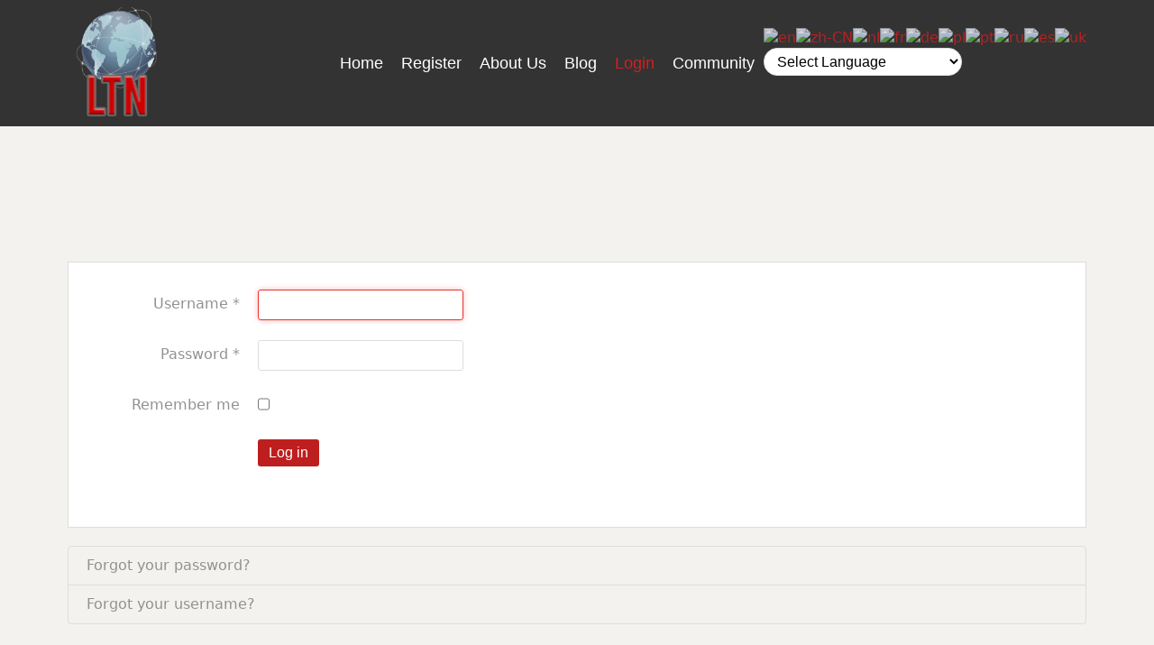

--- FILE ---
content_type: text/html; charset=utf-8
request_url: https://leadtrafficnetwork.com/member-login?return=aHR0cHM6Ly9sZWFkdHJhZmZpY25ldHdvcmsuY29tL2Jsb2cvaG93LXRvLXByb3NwZWN0LXN0cmFuZ2Vycy1ob3ctdG8tcmVjcnVpdC1zdHJhbmdlcnMtaW4teW91ci1tbG0tYnVzaW5lc3M=
body_size: 5484
content:
<!DOCTYPE HTML>
<html lang="en-gb" dir="ltr"  data-config='{"twitter":1,"plusone":0,"facebook":1,"style":"LTN"}'>

<head>
<meta charset="utf-8">
<meta http-equiv="X-UA-Compatible" content="IE=edge">
<meta name="viewport" content="width=device-width, initial-scale=1">
<base href="https://leadtrafficnetwork.com/member-login" />
	<meta name="keywords" content="lead traffic network, lead, traffic, network" />
	<meta name="rights" content="leadtrafficnetwork" />
	<meta http-equiv="content-type" content="text/html; charset=utf-8" />
	<meta name="description" content="Lead Traffic Network is the ultimate place to get traffic. Click here to learn the Lead Traffic Network methods!" />
	<meta name="generator" content="Joomla! - Open Source Content Management" />
	<title>Login - Lead Traffic Network</title>
	<link href="/templates/yoo_digit/favicon.ico" rel="shortcut icon" type="image/vnd.microsoft.icon" />
	<style type="text/css">

#goog-gt-tt {display:none !important;}
.goog-te-banner-frame {display:none !important;}
.goog-te-menu-value:hover {text-decoration:none !important;}
body {top:0 !important;}
#google_translate_element2 {display:none!important;}

        a.flag {text-decoration:none;}
        a.flag img {vertical-align:middle;padding:0;margin:0;border:0;display:inline;height:16px;opacity:0.8;}
        a.flag:hover img {opacity:1;}
        a.flag span {margin-right:5px;font-size:15px;vertical-align:middle;}
    
	</style>
	<script type="application/json" class="joomla-script-options new">{"csrf.token":"1e739ab1e3ee6712859b2d99806e3372","system.paths":{"root":"","base":""},"system.keepalive":{"interval":300000,"uri":"\/component\/ajax\/?format=json"},"joomla.jtext":{"JLIB_FORM_FIELD_INVALID":"Invalid field:&#160"}}</script>
	<script src="/media/system/js/core.js?486c13ebf2b3d9ebc2168f8a6d8d3938" type="text/javascript"></script>
	<!--[if lt IE 9]><script src="/media/system/js/polyfill.event.js?486c13ebf2b3d9ebc2168f8a6d8d3938" type="text/javascript"></script><![endif]-->
	<script src="/media/system/js/keepalive.js?486c13ebf2b3d9ebc2168f8a6d8d3938" type="text/javascript"></script>
	<script src="/media/jui/js/jquery.min.js?486c13ebf2b3d9ebc2168f8a6d8d3938" type="text/javascript"></script>
	<script src="/media/jui/js/jquery-noconflict.js?486c13ebf2b3d9ebc2168f8a6d8d3938" type="text/javascript"></script>
	<script src="/media/jui/js/jquery-migrate.min.js?486c13ebf2b3d9ebc2168f8a6d8d3938" type="text/javascript"></script>
	<script src="/media/system/js/punycode.js?486c13ebf2b3d9ebc2168f8a6d8d3938" type="text/javascript"></script>
	<script src="/media/system/js/validate.js?486c13ebf2b3d9ebc2168f8a6d8d3938" type="text/javascript"></script>
	<!--[if lt IE 9]><script src="/media/system/js/html5fallback.js?486c13ebf2b3d9ebc2168f8a6d8d3938" type="text/javascript"></script><![endif]-->
	<script src="/media/jui/js/bootstrap.min.js?486c13ebf2b3d9ebc2168f8a6d8d3938" type="text/javascript"></script>
	<script src="/media/system/js/mootools-core.js?486c13ebf2b3d9ebc2168f8a6d8d3938" type="text/javascript"></script>
	<script type="text/javascript">
var e_mailit_config = {display_counter:false,combine_counters:false,follow_services:{},thanks_message:'Follow us!',mobile_bar:false,after_share_dialog:false,display_ads:false,hover_pinit:true,popup:true,open_on:'onclick',notrack:false,headline:[],emailit_branding:false};(function() {	var b=document.createElement('script');	
                                b.type='text/javascript';b.async=true;
	
                                b.src='//www.e-mailit.com/widget/menu3x/js/button.js';
	
                                var c=document.getElementsByTagName('head')[0];	c.appendChild(b) })()


/*===  EASY GOOGLE ANALYTICS : START TRACKING CODE  ===*/
	(function(i,s,o,g,r,a,m){i['GoogleAnalyticsObject']=r;i[r]=i[r]||function(){
	(i[r].q=i[r].q||[]).push(arguments)},i[r].l=1*new Date();a=s.createElement(o),
	m=s.getElementsByTagName(o)[0];a.async=1;a.src=g;m.parentNode.insertBefore(a,m)
	})(window,document,'script','//www.google-analytics.com/analytics.js','ga');
	ga('create', 'UA-79163961-1', 'leadtrafficnetwork.com');
	ga('send', 'pageview');
/*===  EASY GOOGLE ANALYTICS : END TRACKING CODE  ===*/

/*===  EASY GOOGLE ANALYTICS : START OUTBOUND LINKS  ===*/
function trackOutboundLink(link, category, action) { 
  try { 
    var blank = 'inline';
    if (link.getAttribute('target') == '_blank') {
      blank = 'blank';
    }
    ga('send', 'event', category, action, blank, {'hitCallback': 
      function() {
        var patt=/youtube|youtu\.be/i;
        if (!patt.test(action)) {
          if (blank == 'blank') {
            window.open(action, '_blank');
          } else {
            document.location = action;
          }
        }
      }
    });
  } catch(err){
    if (window.console) { console.error(err); }
  }
}
/*===  EASY GOOGLE ANALYTICS : END OUTBOUND LINKS  ===*/

/*===  EASY GOOGLE ANALYTICS : START FIXING LINKS  ===*/
window.addEvent('domready', function(){
  $$('a[href^="http"]:not([href*="' + document.domain + '"])').each(function(el){
    el.addEvent('click', function(){
       trackOutboundLink(this, 'Outbound Links', el.getProperty('href')); return false;
     });
   });
});
/*===  EASY GOOGLE ANALYTICS : END FIXING LINKS  ===*/

	</script>

<link rel="apple-touch-icon-precomposed" href="/templates/yoo_digit/apple_touch_icon.png">
<link rel="stylesheet" href="/templates/yoo_digit/styles/LTN/css/bootstrap.css">
<link rel="stylesheet" href="/templates/yoo_digit/styles/LTN/css/theme.css">
<link rel="stylesheet" href="/templates/yoo_digit/styles/LTN/css/custom.css">
<script src="/templates/yoo_digit/warp/vendor/uikit/js/uikit.js"></script>
<script src="/templates/yoo_digit/warp/vendor/uikit/js/components/autocomplete.js"></script>
<script src="/templates/yoo_digit/warp/vendor/uikit/js/components/search.js"></script>
<script src="/templates/yoo_digit/warp/vendor/uikit/js/components/tooltip.js"></script>
<script src="/templates/yoo_digit/warp/js/social.js"></script>
<script src="/templates/yoo_digit/js/theme.js"></script>
<script src="/templates/yoo_digit/js/circlechart.js"></script>
<link rel="apple-touch-icon" sizes="57x57" href="/images/favicons/apple-touch-icon-57x57.png">
<link rel="apple-touch-icon" sizes="60x60" href="/images/favicons/apple-touch-icon-60x60.png">
<link rel="apple-touch-icon" sizes="72x72" href="/images/favicons/apple-touch-icon-72x72.png">
<link rel="apple-touch-icon" sizes="76x76" href="/images/favicons/apple-touch-icon-76x76.png">
<link rel="apple-touch-icon" sizes="114x114" href="/images/favicons/apple-touch-icon-114x114.png">
<link rel="apple-touch-icon" sizes="120x120" href="/images/favicons/apple-touch-icon-120x120.png">
<link rel="apple-touch-icon" sizes="144x144" href="/images/favicons/apple-touch-icon-144x144.png">
<link rel="apple-touch-icon" sizes="152x152" href="/images/favicons/apple-touch-icon-152x152.png">
<link rel="apple-touch-icon" sizes="180x180" href="/images/favicons/apple-touch-icon-180x180.png">
<link rel="icon" type="image/png" href="/images/favicons/favicon-32x32.png" sizes="32x32">
<link rel="icon" type="image/png" href="/images/favicons/android-chrome-192x192.png" sizes="192x192">
<link rel="icon" type="image/png" href="/images/favicons/favicon-96x96.png" sizes="96x96">
<link rel="icon" type="image/png" href="/images/favicons/favicon-16x16.png" sizes="16x16">
<link rel="manifest" href="/images/favicons/manifest.json">
<link rel="mask-icon" href="/images/favicons/safari-pinned-tab.svg" color="#5bbad5">
<link rel="shortcut icon" href="/images/favicons/favicon.ico">
<meta name="msapplication-TileColor" content="#da532c">
<meta name="msapplication-TileImage" content="/images/favicons/mstile-144x144.png">
<meta name="msapplication-config" content="/images/favicons/browserconfig.xml">
<meta name="theme-color" content="#ffffff">




<script>
  (function(i,s,o,g,r,a,m){i['GoogleAnalyticsObject']=r;i[r]=i[r]||function(){
  (i[r].q=i[r].q||[]).push(arguments)},i[r].l=1*new Date();a=s.createElement(o),
  m=s.getElementsByTagName(o)[0];a.async=1;a.src=g;m.parentNode.insertBefore(a,m)
  })(window,document,'script','//www.google-analytics.com/analytics.js','ga');
  ga('create', 'UA-74094640-1', 'auto');
  ga('require', 'linkid', 'linkid.js');
  ga('send', 'pageview');
</script>
<!-- Universal Google Analytics PRO 4.6.3 Plugin by PB Web Development -->


</head>

<body class="tm-noblog   tm-navbar-fixed">


	
	
		<div class="tm-headerbar tm-headerbar-plain uk-clearfix">

			<div class="uk-container uk-container-center">

								<a class="uk-navbar-brand uk-hidden-small" href="https://leadtrafficnetwork.com">
	<img src="/images/logo.png" alt="LTN" width="108" height="130" style="margin-top: 5px;" /></a>
				
				<div class="uk-panel">

<script type="text/javascript">
/* <![CDATA[ */
function GTranslateGetCurrentLang() {var keyValue = document.cookie.match('(^|;) ?googtrans=([^;]*)(;|$)');return keyValue ? keyValue[2].split('/')[2] : null;}
function GTranslateFireEvent(element,event){try{if(document.createEventObject){var evt=document.createEventObject();element.fireEvent('on'+event,evt)}else{var evt=document.createEvent('HTMLEvents');evt.initEvent(event,true,true);element.dispatchEvent(evt)}}catch(e){}}
function doGTranslate(lang_pair){if(lang_pair.value)lang_pair=lang_pair.value;if(lang_pair=='')return;var lang=lang_pair.split('|')[1];if(GTranslateGetCurrentLang() == null && lang == lang_pair.split('|')[0])return;var teCombo;var sel=document.getElementsByTagName('select');for(var i=0;i<sel.length;i++)if(sel[i].className=='goog-te-combo')teCombo=sel[i];if(document.getElementById('google_translate_element2')==null||document.getElementById('google_translate_element2').innerHTML.length==0||teCombo.length==0||teCombo.innerHTML.length==0){setTimeout(function(){doGTranslate(lang_pair)},500)}else{teCombo.value=lang;GTranslateFireEvent(teCombo,'change');GTranslateFireEvent(teCombo,'change')}}
/* ]]> */
</script>
<div id="google_translate_element2"></div>
<script type="text/javascript">function googleTranslateElementInit2() {new google.translate.TranslateElement({pageLanguage: 'en', autoDisplay: false}, 'google_translate_element2');}</script>
<script type="text/javascript" src="//translate.google.com/translate_a/element.js?cb=googleTranslateElementInit2"></script>

<a href="#" onclick="doGTranslate('en|en');return false;" title="English" class="flag nturl notranslate"><img src="/modules/mod_gtranslate/tmpl/lang/16/en.png" height="16" width="16" alt="en" /></a><a href="#" onclick="doGTranslate('en|zh-CN');return false;" title="Chinese (Simplified)" class="flag nturl notranslate"><img src="/modules/mod_gtranslate/tmpl/lang/16/zh-CN.png" height="16" width="16" alt="zh-CN" /></a><a href="#" onclick="doGTranslate('en|nl');return false;" title="Dutch" class="flag nturl notranslate"><img src="/modules/mod_gtranslate/tmpl/lang/16/nl.png" height="16" width="16" alt="nl" /></a><a href="#" onclick="doGTranslate('en|fr');return false;" title="French" class="flag nturl notranslate"><img src="/modules/mod_gtranslate/tmpl/lang/16/fr.png" height="16" width="16" alt="fr" /></a><a href="#" onclick="doGTranslate('en|de');return false;" title="German" class="flag nturl notranslate"><img src="/modules/mod_gtranslate/tmpl/lang/16/de.png" height="16" width="16" alt="de" /></a><a href="#" onclick="doGTranslate('en|pl');return false;" title="Polish" class="flag nturl notranslate"><img src="/modules/mod_gtranslate/tmpl/lang/16/pl.png" height="16" width="16" alt="pl" /></a><a href="#" onclick="doGTranslate('en|pt');return false;" title="Portuguese" class="flag nturl notranslate"><img src="/modules/mod_gtranslate/tmpl/lang/16/pt.png" height="16" width="16" alt="pt" /></a><a href="#" onclick="doGTranslate('en|ru');return false;" title="Russian" class="flag nturl notranslate"><img src="/modules/mod_gtranslate/tmpl/lang/16/ru.png" height="16" width="16" alt="ru" /></a><a href="#" onclick="doGTranslate('en|es');return false;" title="Spanish" class="flag nturl notranslate"><img src="/modules/mod_gtranslate/tmpl/lang/16/es.png" height="16" width="16" alt="es" /></a><a href="#" onclick="doGTranslate('en|uk');return false;" title="Ukrainian" class="flag nturl notranslate"><img src="/modules/mod_gtranslate/tmpl/lang/16/uk.png" height="16" width="16" alt="uk" /></a><br/><select onchange="doGTranslate(this);" class="notranslate"><option value="">Select Language</option><option style="font-weight:bold;" value="en|en">English</option><option  value="en|af">Afrikaans</option><option  value="en|sq">Albanian</option><option  value="en|ar">Arabic</option><option  value="en|hy">Armenian</option><option  value="en|az">Azerbaijani</option><option  value="en|eu">Basque</option><option  value="en|be">Belarusian</option><option  value="en|bg">Bulgarian</option><option  value="en|ca">Catalan</option><option  value="en|zh-CN">Chinese (Simplified)</option><option  value="en|zh-TW">Chinese (Traditional)</option><option  value="en|hr">Croatian</option><option  value="en|cs">Czech</option><option  value="en|da">Danish</option><option  value="en|nl">Dutch</option><option  value="en|et">Estonian</option><option  value="en|tl">Filipino</option><option  value="en|fi">Finnish</option><option  value="en|fr">French</option><option  value="en|gl">Galician</option><option  value="en|ka">Georgian</option><option  value="en|de">German</option><option  value="en|el">Greek</option><option  value="en|ht">Haitian Creole</option><option  value="en|iw">Hebrew</option><option  value="en|hi">Hindi</option><option  value="en|hu">Hungarian</option><option  value="en|is">Icelandic</option><option  value="en|id">Indonesian</option><option  value="en|ga">Irish</option><option  value="en|it">Italian</option><option  value="en|ja">Japanese</option><option  value="en|ko">Korean</option><option  value="en|lv">Latvian</option><option  value="en|lt">Lithuanian</option><option  value="en|mk">Macedonian</option><option  value="en|ms">Malay</option><option  value="en|mt">Maltese</option><option  value="en|no">Norwegian</option><option  value="en|fa">Persian</option><option  value="en|pl">Polish</option><option  value="en|pt">Portuguese</option><option  value="en|ro">Romanian</option><option  value="en|ru">Russian</option><option  value="en|sr">Serbian</option><option  value="en|sk">Slovak</option><option  value="en|sl">Slovenian</option><option  value="en|es">Spanish</option><option  value="en|sw">Swahili</option><option  value="en|sv">Swedish</option><option  value="en|th">Thai</option><option  value="en|tr">Turkish</option><option  value="en|uk">Ukrainian</option><option  value="en|ur">Urdu</option><option  value="en|vi">Vietnamese</option><option  value="en|cy">Welsh</option><option  value="en|yi">Yiddish</option></select></div>
				
								<div class="uk-navbar-nav uk-navbar-flip uk-hidden-small">
					<ul class="uk-navbar-nav uk-hidden-small">
<li><a href="/home" class="home">Home</a></li><li><a href="/register">Register</a></li><li><a href="/about-us">About Us</a></li><li><a href="/blog">Blog</a></li><li class="uk-active"><a href="/member-login">Login</a></li><li><a href="/community">Community</a></li></ul>				</div>
				
								<a href="#offcanvas" class="uk-navbar-toggle uk-navbar-flip uk-visible-small" data-uk-offcanvas></a>
				
								<a class="tm-logo-small uk-navbar-brand uk-visible-small" href="https://leadtrafficnetwork.com">
	<div class="mobile-logo"><img src="/images/logo-small.png" alt="logo small" style="display: block; margin-left: auto; margin-right: auto;" /></div></a>

				
			</div>

		</div>

	
	
	<div class="tm-wrapper">

	
	
		<div class="tm-block  ">
		<div class=" uk-container uk-container-center">

										
			<div class="tm-middle uk-grid" data-uk-grid-match data-uk-grid-margin>

								<div class="tm-main uk-width-medium-1-1">

					
										<main class="tm-content">

						<div id="system-message-container">
</div>
<div class="login">
									<form action="/member-login?task=user.login" method="post" class="form-validate form-horizontal well">
		<fieldset>
			
<div class="control-group">
			<div class="control-label">
			<label id="username-lbl" for="username" class="required">
	Username<span class="star">&#160;*</span></label>
					</div>
		<div class="controls">
		<input type="text" name="username" id="username"  value="" class="validate-username required" size="25"       required aria-required="true"   autofocus    />
	</div>
</div>

<div class="control-group">
			<div class="control-label">
			<label id="password-lbl" for="password" class="required">
	Password<span class="star">&#160;*</span></label>
					</div>
		<div class="controls">
		<input
	type="password"
	name="password"
	id="password"
	value=""
	  class="validate-password required"   size="25" maxlength="99" required aria-required="true" />	</div>
</div>
										<div class="control-group">
					<div class="control-label">
						<label for="remember">
							Remember me						</label>
					</div>
					<div class="controls">
						<input id="remember" type="checkbox" name="remember" class="inputbox" value="yes" />
					</div>
				</div>
						<div class="control-group">
				<div class="controls">
					<button type="submit" class="btn btn-primary">
						Log in					</button>
				</div>
			</div>
						<input type="hidden" name="return" value="aHR0cHM6Ly9sZWFkdHJhZmZpY25ldHdvcmsuY29tL2Jsb2cvaG93LXRvLXByb3NwZWN0LXN0cmFuZ2Vycy1ob3ctdG8tcmVjcnVpdC1zdHJhbmdlcnMtaW4teW91ci1tbG0tYnVzaW5lc3M=" />
			<input type="hidden" name="1e739ab1e3ee6712859b2d99806e3372" value="1" />		</fieldset>
	</form>
</div>
<div>
	<ul class="nav nav-tabs nav-stacked">
		<li>
			<a href="/register?view=reset">
				Forgot your password?			</a>
		</li>
		<li>
			<a href="/register?view=remind">
				Forgot your username?			</a>
		</li>
					</ul>
</div>
					</main>
					
					
				</div>
				
	            	            	            
			</div>
		</div>
	</div>
	
	
				<a class="tm-totop-scroller " data-uk-smooth-scroll href="#"></a>
	
	
	</div>

		<div class="">
		<div class=" uk-container uk-container-center">
			<footer class="tm-footer uk-text-center uk-text-small">

				<div class="uk-panel"><div class="e-mailit_toolbox square size32"  >
<div class="e-mailit_btn_Facebook"></div>
<div class="e-mailit_btn_Twitter"></div>
<div class="e-mailit_btn_Send_via_Email"></div>
<div class="e-mailit_btn_Pinterest"></div>
<div class="e-mailit_btn_LinkedIn"></div>
<div class="e-mailit_btn_EMAILiT"></div></div>
</div>
<div class="uk-panel"><ul class="uk-subnav uk-subnav-line uk-flex-center">
<li><a href="/terms-of-service">Terms of Service</a></li><li><a href="/earnings-disclaimer">Earnings Disclaimer</a></li><li><a href="/registration-and-use">Registration and Use</a></li><li><a href="/privacy-policy">Privacy Policy</a></li><li><a href="/ftc-statement">FTC Statement</a></li><li><a href="/site-map">Site Map</a></li></ul></div>
			</footer>
		</div>
		
	</div>
	
	<script>jQuery(document).ready(function ($) {
$( ".eb-component .link-subscribe .fa-envelope" ).trigger( "click" );

});
</script>
		<div id="offcanvas" class="uk-offcanvas">
		<div class="uk-offcanvas-bar uk-offcanvas-bar-flip"><ul class="uk-nav uk-nav-offcanvas">
<li><a href="/home" class="home">Home</a></li><li><a href="/register">Register</a></li><li><a href="/about-us">About Us</a></li><li><a href="/blog">Blog</a></li><li class="uk-active"><a href="/member-login">Login</a></li><li><a href="/community">Community</a></li></ul></div>
	</div>
	
</body>
</html>

--- FILE ---
content_type: text/css
request_url: https://leadtrafficnetwork.com/templates/yoo_digit/styles/LTN/css/custom.css
body_size: 4045
content:
/* Custom CSS by Natural Selection Web Design LLC */
/* See https://nswd.co/terms for License Information */
.home a.home {
    color: #d02121 !important;
}
.mobile-logo img{
	margin-top: -50px;
	height: 50px!important;
	width: 105px!important;
}

.tm-headerbar-small .mobile-logo {
	margin-top: -50px;
}
span.required {
    color: red;
    font-size: 16px !important;
}
.tm-footer {
	margin-top: 30px;
}

.navbar-inner {
	margin-top: 10px;
}

.uk-nav-side > li > a {
	text-transform: uppercase;
}

.uk-button-primary a,
.uk-button-primary a:hover {
	color: #fff;
	text-decoration: none; 
	text-transform: uppercase;	
}

.firstltr {
	font-weight: 700;
	color: #CC0814;
}

.imagedem img {
	border-radius: 50%;
	height: 75%px;
	width: 75%px;
	vertical-align: middle;
}

.height {
	margin-top: 50px;
}

.midalg .uk-width-7-10 {
	vertical-align: middle;
	position: relative;
	margin-top: auto;
	margin-bottom: auto;
}

.tm-headerbar-small {
	padding-top: 20px;
	padding-bottom: 20px;
}

.tm-teaser {
	background: url('../images/default-home.jpg') no-repeat center center fixed; 
	background-size: 100% 500px!important;
}

.quick-register-form{
	margin-top: 75px;
}

div#fd.es .es-toolbar .navbar-inner {
	background: #333;
	background-image: none;
	border: 1px solid #333;
}

div#fd.es .es-toolbar .fd-navbar-search,
div#fd.es .es-toolbar .fd-navbar-search .search-query {
	background: #515151;
}

.text-error {
	color: #d02121;
}

.tm-totop-scroller {
	top: 120px;
}

.tm-navbar-fixed .tm-headerbar-small .uk-navbar-brand img, .tm-navbar-fixed .tm-headerbar-small .uk-navbar-brand a {
	height: 70px;
	width: auto;
	margin-top: -10px!important;
}

#yoo-zoo .item {
	margin-top: 10px;
}

.teaser-item {
	margin-top: 10px;
}

.teaser-item img {
	max-width: 250px;
	height: auto;
}

.uk-nav-side > li > a {
	font-size: .8em!important;
}

.tm-sidebar-b {
	margin-top: 13px;
}

div#fd.es .es-toolbar .fd-nav > li > .dropdown-toggle_,
div#fd.es .es-toolbar .fd-nav > li > a .fa,
.caret {
	color: #efefef;
}

/* AKSubs */

.tm-content {
	margin-top: 10px;
}

.akeebasubs-awesome {
	border: 0px;
	box-shadow: none;
}

.lead-banner{
	margin-top: -200px;
	padding-bottom: 40px;
}

.homespash h2,
.homesplash h3,
.homesplash p {
	text-align: center!important;
}

.homesplash h2 {
	text-align: center!important;
}

/* Quick Reg */

.quick-register-splash {
	display: none;
}

.quick-register {
	border: 0px!important;
}

.quick-register-form {
	background: #fff;
}

.quick-register-form p,
.quick-register-form h3 {
	color: #333!important;
}

#akeebasubs .level-price,
#akeebasubs .level-price-decimal, #akeebasubs .level-price-separator {
	color: #2D74BA;
	text-shadow: none;
}

#akeebasubs img.level-image {
	box-shadow: none;
	border: 0px;
}

#akeebasubs div.level-description {
	-webkit-border-radius: 2px;
	-moz-border-radius: 2px;
	border-radius: 2px;
}

#akeebasubs button {
	color: #fff;
    text-decoration: none;
    text-transform: uppercase;
    background: #a41a1a none repeat scroll 0 0;
    font-family: inherit;
    font-feature-settings: inherit;
    font-kerning: inherit;
    font-language-override: inherit;
    font-size: 1rem;
    font-size-adjust: inherit;
    font-stretch: inherit;
    font-style: inherit;
    font-synthesis: inherit;
    font-variant: inherit;
    font-weight: inherit;
    line-height: 40px;
    text-align: center;
    -webkit-border-radius: 3px;
	-moz-border-radius: 3px;
	border-radius: 3px;
	border: 1px solid #a41a1a;
}

#akeebasubs button:hover {
	background: #8d1b1b none repeat scroll 0 0;
}

#akeebasubs div.level {
	padding-bottom: 15px;
}

#akeebasubs div.level {
	-webkit-border-radius: 2px;
	-moz-border-radius: 2px;
	border-radius: 2px;
	border: 1px solid #333;
}

/* Upgrade Buttons */
.a-btn{
    background:#fecc5f;
    background:-webkit-gradient(linear,left top,left bottom,color-stop(#feda71,0),color-stop(#febb4a,1));
    background:-webkit-linear-gradient(top, #feda71 0%, #febb4a 100%);
    background:-moz-linear-gradient(top, #feda71 0%, #febb4a 100%);
    background:-o-linear-gradient(top, #feda71 0%, #febb4a 100%);
    background:linear-gradient(top, #feda71 0%, #febb4a 100%);
    filter:progid:DXImageTransform.Microsoft.gradient( startColorstr='#feda71', endColorstr='#febb4a',GradientType=0 );
    border:1px solid #f5b74e;
    border-color:#f5b74e #e5a73e #d6982f;
    -webkit-box-shadow:0 1px 1px #d3d3d3, inset 0 1px 0 #fee395;
    -moz-box-shadow:0 1px 1px #d3d3d3, inset 0 1px 0 #fee395;
    box-shadow:0 1px 1px #d3d3d3, inset 0 1px 0 #fee395;
    padding:0px 80px 0px 5px;
    height:38px;
    display:inline-block;
    position:relative;
    -webkit-border-radius:4px;
    -moz-border-radius:4px;
    border-radius:4px;
    float:left;
    margin:10px;
    overflow:hidden;
    -webkit-transition:all 0.3s linear;
    -moz-transition:all 0.3s linear;
    -o-transition:all 0.3s linear;
    transition:all 0.3s linear;
}
.a-btn-text{
    padding-top:5px;
    display:block;
    font-size:18px;
    white-space:nowrap;
    color:#996633;
    text-shadow:0 1px 0 #fedd9b;
    -webkit-transition:all 0.3s linear;
    -moz-transition:all 0.3s linear;
    -o-transition:all 0.3s linear;
    transition:all 0.3s linear;
    margin-left: 25px;
    margin-right: 25px;
    text-align: center;
}
.a-btn-slide-text{
    position:absolute;
    top:35px;
    left:0px;
    width:auto;
    right:52px;
    height:0px;
    background:#fff;
    color:#996633;
    font-size: .7em;
    white-space:nowrap;
    font-style:italic;
    text-indent:15px;
    overflow:hidden;
    line-height:30px;
    -webkit-box-shadow:-1px 0px 1px rgba(255,255,255,0.4), 1px 1px 1px rgba(0,0,0,0.5) inset;
    -moz-box-shadow:-1px 0px 1px rgba(255,255,255,0.4), 1px 1px 1px rgba(0,0,0,0.5) inset;
    box-shadow:-1px 0px 1px rgba(255,255,255,0.4), 1px 1px 1px rgba(0,0,0,0.5) inset;
    -webkit-transition:height 0.3s linear;
    -moz-transition:height 0.3s linear;
    -o-transition:height 0.3s linear;
    transition:height 0.3s linear;
}
.a-btn-icon-right{
    position:absolute;
    right:0px;
    top:0px;
    height:100%;
    width:52px;
    border-left:1px solid #f5b74e;
    -webkit-box-shadow:1px 0px 1px rgba(255,255,255,0.4) inset;
    -moz-box-shadow:1px 0px 1px rgba(255,255,255,0.4) inset;
    box-shadow:1px 0px 1px rgba(255,255,255,0.4) inset;
}
.a-btn-icon-right span{
    width:38px;
    height:38px;
    opacity:0.7;
    position:absolute;
    left:50%;
    top:50%;
    margin:-20px 0px 0px -20px;
    background:transparent url(../images/arrow_right.png) no-repeat 50% 55%;
    -webkit-transition:all 0.3s linear;
    -moz-transition:all 0.3s linear;
    -o-transition:all 0.3s linear;
    transition:all 0.3s linear;
}
.a-btn:hover{
    height:65px;
    -webkit-box-shadow:0px 1px 1px rgba(255,255,255,0.8) inset, 1px 1px 5px rgba(0,0,0,0.4);
    -moz-box-shadow:0px 1px 1px rgba(255,255,255,0.8) inset, 1px 1px 5px rgba(0,0,0,0.4);
    box-shadow:0px 1px 1px rgba(255,255,255,0.8) inset, 1px 1px 5px rgba(0,0,0,0.4);
}
.a-btn:hover .a-btn-text{
    text-shadow:0px 1px 1px rgba(0,0,0,0.2);
    color:#fff;
}
.a-btn:hover .a-btn-slide-text{
    height:30px;
}
.a-btn:hover .a-btn-icon-right span{
    opacity:1;
    -webkit-transform:rotate(-45deg);
    -moz-transform:rotate(-45deg);
    -ms-transform:rotate(-45deg);
    -o-transform:rotate(-45deg);
    transform:rotate(-45deg);
}
.a-btn:active{
    position:relative;
    top:1px;
    background:#fec354;
    background:-webkit-gradient(linear,left top,left bottom,color-stop(#fec354,0),color-stop(#fecd61,1));
    background:-webkit-linear-gradient(top, #fec354 0%, #fecd61 100%);
    background:-moz-linear-gradient(top, #fec354 0%, #fecd61 100%);
    background:-o-linear-gradient(top, #fec354 0%, #fecd61 100%);
    background:linear-gradient(top, #fec354 0%, #fecd61 100%);
    filter:progid:DXImageTransform.Microsoft.gradient( startColorstr='#fec354', endColorstr='#fecd61',GradientType=0 );
    border-color:#d29a3a #cc9436 #c89133;
    text-shadow:0 1px 0 #fee1a0;
    -webkit-box-shadow:0 1px 1px #d4d4d4, inset 0 1px 0 #fed17e;
    -moz-box-shadow:0 1px 1px #d4d4d4, inset 0 1px 0 #fed17e;
    box-shadow:0 1px 1px #d4d4d4, inset 0 1px 0 #fed17e;
}

.upgradenow a:hover,
.upgradenow a:active,
.upgradenow a:focus,
.a-btn-text:hover,
.a-btn-text:active,
.a-btn-text:focus {
	text-decoration: none!important;
	color: #d02121!important;
}

.leading,
.upgradenow {
	text-align: center;
}

.nothanks {
	text-align: center;
	position: relative;
	margin-left: auto;
	margin-right: auto;
	margin-bottom: 100px;
	margin-top: 100px;
}

.upgrade h1 {
	text-align: center;
}

.subt {
	font-size: 1.2em;
	text-transform: uppercase;
}

.upgrade {
	margin-bottom: 50px;
}

.upgradelist ul {
	margin-left: 40%!important;
	position: relative;
}

.leading .a-btn {
	position: relative;
	left: 40%
}

/*Free Dwnld Btn */

.button-wrapper-large {
	margin-left: -5px;;
}

.c-btn{
    background:#80a9da;
    background:-webkit-gradient(linear,left top,left bottom,color-stop(#80a9da,0),color-stop(#6f97c5,1));
    background:-webkit-linear-gradient(top, #80a9da 0%, #6f97c5 100%);
    background:-moz-linear-gradient(top, #80a9da 0%, #6f97c5 100%);
    background:-o-linear-gradient(top, #80a9da 0%, #6f97c5 100%);
    background:linear-gradient(top, #80a9da 0%, #6f97c5 100%);
    filter:progid:DXImageTransform.Microsoft.gradient( startColorstr='#80a9da', endColorstr='#6f97c5',GradientType=0 );
    padding-left:22px;
    padding-right:97px;
    height:90px;
    display:inline-block;
    position:relative;
    border:1px solid #5d81ab;
    -webkit-box-shadow:0px 1px 1px rgba(255,255,255,0.8) inset, 1px 1px 3px rgba(0,0,0,0.2);
    -moz-box-shadow:0px 1px 1px rgba(255,255,255,0.8) inset, 1px 1px 3px rgba(0,0,0,0.2);
    box-shadow:0px 1px 1px rgba(255,255,255,0.8) inset, 1px 1px 3px rgba(0,0,0,0.2);
    -webkit-border-radius:4px;
    -moz-border-radius:4px;
    border-radius:4px;
    float:left;
    clear:both;
    margin:10px 0px;
    overflow:hidden;
    -webkit-transition:box-shadow 0.3s ease-in-out;
    -moz-transition:box-shadow 0.3s ease-in-out;
    -o-transition:box-shadow 0.3s ease-in-out;
    transition:box-shadow 0.3s ease-in-out;
}
.c-btn img{
    position:absolute;
    left:15px;
    top:13px;
    border:none;
    -webkit-transition:all 0.3s ease-in-out;
    -moz-transition:all 0.3s ease-in-out;
    -o-transition:all 0.3s ease-in-out;
    transition:all 0.3s ease-in-out;
}
.c-btn .c-btn-slide-text{
    position:absolute;
    font-size:36px;
    top:18px;
    left:18px;
    color:#bde086;
    text-shadow:0px 1px 1px rgba(0,0,0,0.3);
    -webkit-transform:scale(0);
    -moz-transform:scale(0);
    -ms-transform:scale(0);
    -o-transform:scale(0);
    transform:scale(0);
    opacity:0;
    -webkit-transition:all 0.3s ease-in-out;
    -moz-transition:all 0.3s ease-in-out;
    -o-transition:all 0.3s ease-in-out;
    transition:all 0.3s ease-in-out;
}
.c-btn-text{
    padding-top:13px;
    display:block;
    font-size:30px;
    text-shadow:0px -1px 1px #5d81ab;
    line-height: 1em;
}
.c-btn-text small{
    display:block;
    font-size:10px;
    letter-spacing:1px;
}
.c-btn-icon-right{
    position:absolute;
    right:0px;
    top:0px;
    height:100%;
    width:80px;
    border-left:1px solid #5d81ab;
    -webkit-box-shadow:1px 0px 1px rgba(255,255,255,0.4) inset;
    -moz-box-shadow:1px 0px 1px rgba(255,255,255,0.4) inset;
    box-shadow:1px 0px 1px rgba(255,255,255,0.4) inset;
}
.c-btn-icon-right span{
    width:38px;
    height:38px;
    opacity:0.7;
    -webkit-border-radius:20px;
    -moz-border-radius:20px;
    border-radius:20px;
    position:absolute;
    left:50%;
    top:50%;
    margin:-20px 0px 0px -20px;
    border:1px solid rgba(0,0,0,0.5);
    background:#5b5b5b url(../images/arrow_down.png) no-repeat center center;
    -webkit-box-shadow:0px 1px 1px rgba(255,255,255,0.3) inset, 0px 1px 2px rgba(255,255,255,0.5);
    -moz-box-shadow:0px 1px 1px rgba(255,255,255,0.3) inset, 0px 1px 2px rgba(255,255,255,0.5);
    box-shadow:0px 1px 1px rgba(255,255,255,0.3) inset, 0px 1px 2px rgba(255,255,255,0.5);
    -webkit-transition:all 0.3s ease-in-out;
    -moz-transition:all 0.3s ease-in-out;
    -o-transition:all 0.3s ease-in-out;
    transition:all 0.3s ease-in-out;
}
.c-btn:hover{
    -webkit-box-shadow:0px 1px 1px rgba(255,255,255,0.8) inset, 1px 1px 5px rgba(0,0,0,0.4);
    -moz-box-shadow:0px 1px 1px rgba(255,255,255,0.8) inset, 1px 1px 5px rgba(0,0,0,0.4);
    box-shadow:0px 1px 1px rgba(255,255,255,0.8) inset, 1px 1px 5px rgba(0,0,0,0.4);
}
.c-btn:hover img{
    opacity:0;
}
.c-btn:hover .c-btn-slide-text{
    opacity:1;
    -webkit-transform:scale(1);
    -moz-transform:scale(1);
    -ms-transform:scale(1);
    -o-transform:scale(1);
    transform:scale(1);
}
.c-btn:hover .c-btn-icon-right span{
    opacity:1;
    background-color:#bc3532;
}
.c-btn:active{
    position:relative;
    top:1px;
    background:#5d81ab;
    -webkit-box-shadow:1px 1px 2px rgba(0,0,0,0.4) inset;
    -moz-box-shadow:1px 1px 2px rgba(0,0,0,0.4) inset;
    box-shadow:1px 1px 2px rgba(0,0,0,0.4) inset;
    border-color:#80a9da;
}
.c-btn:active .c-btn-icon-right span{
    -webkit-transform:rotate(360deg);
    -moz-transform:rotate(360deg);
    -ms-transform:rotate(360deg);
    -o-transform:rotate(360deg);
    transform:rotate(360deg);
}

.c-btn-text a,
.c-btn-small a,
.c-btn {
	color: #fff!important;
}

.c-btn-text a:hover,
.c-btn-small a:hover,
.c-btn:hover {
	text-decoration: none!important;
}

.aff .pagination-list,
.table-striped .icon-arrow-down-3 {
	display: none;
}

.pagination select#limit {
	width: 65px;
}

/* Chat Tab */

.jchat_tab,
#jchat_default_suggestion_tooltip .jchat_tooltip_content {
	-webkit-border-radius: 4px;
	-moz-border-radius: 4px;
	border-radius: 4px;
}

#jchat_default_suggestion_tooltip .jchat_tooltip_content  {
	box-shadow: 0 1px 1px #d3d3d3, 0 1px 0 #fee395 inset;
	background: rgba(0, 0, 0, 0) -moz-linear-gradient(center top , #feda71 0%, #febb4a 100%) repeat scroll 0 0;
    border-color: #f5b74e #e5a73e #d6982f;
    color: #996633;
}

#jchat_default_suggestion_tooltip::before {
	box-shadow: none;
	background: #d6982f;
}

#jchat_tooltip_close {
	margin-top: 10px;
	margin-right: 10px;
}

/*Free Module */

.freedownload {
	text-align: center;
	margin-left: auto;
	margin-right: auto;
	position: relative;
}

.download-center {
	font-size: 1.2em;
	text-align: center;
	text-transform: uppercase;
}

/*EasyBlog */

.eb-post-content {
	border-bottom: 1px solid #ccc!important;
	padding-bottom: 25px;
	margin-bottom: 25px;
}

.at-icon-wrapper {
	margin-right: 5px;
	margin-top: 5px;
}

/* InviteX */

.inv_optional_message {
	display: none;
}

.leftfloat {
	float: right;
	margin-top: 20px;
}


.midalg .uk-grid1 {
   
    padding: 20px 20px 33px 20px;
    float: left;
    width: 100%;
    border-bottom: 1px solid gray;
}

.midalg .uk-grid1 .author-section {
    float: left;
    width: 100%;
    margin-bottom: 30px;
}

.midalg .uk-grid1 .author-section .author_img {
    float: left;
    padding-right: 11px;
}

.midalg .uk-grid1 .author-section .author_img img {
    width: 58px;
    border-radius: 50%;
}

.midalg .uk-grid1 .author-section .author-content {
    float: left;
}

.midalg .uk-grid1 .author-section .author-content h6 {
    font-weight: bold;font-family: inherit;
    margin-bottom: 2px;
}

.midalg .uk-grid1 .author-section .author-content p {
    margin: 0;
    color: #000;font-family: inherit;
    font-size: 14px;font-weight: 500
}

.midalg .uk-grid1 .author-section .author-content span {
    color: #000;
    font-size: 14px;font-family: inherit;
    font-weight: 400;
}

.midalg .uk-grid1 .uk-width-10-10.textSec {
    float: left;
    width: 100%;
}

.midalg .uk-grid1 h3.btn-action {
    float: left;
    width: 100%;
    padding: 0;
}

.midalg .uk-grid1 h3.btn-action span a {
    font-size: 16px;
    border-radius: 20px;font-family: inherit;
    padding: 8px 14px 8px 14px;    text-transform: initial;
}

.midalg {
    border-radius: 10px;
    float: left;
    width: 100%;
    display: flex;
    flex-flow: wrap;
    background: white;
}

section.tm-bottom-b.uk-grid {
    margin: 0;
}
body {
    font-family: -apple-system,system-ui,BlinkMacSystemFont,Segoe UI,Roboto,Helvetica Neue,Fira Sans,Ubuntu,Oxygen,Oxygen Sans,Cantarell,Droid Sans,Apple Color Emoji,Segoe UI Emoji,Segoe UI Symbol,Lucida Grande,Helvetica,Arial,sans-serif;
background: #F3F2EF;
}

.midalg .uk-grid1 .uk-width-10-10.textSec p {
    color: #000;
    font-weight: 400;
    margin-top: 7px;
font-family: inherit;
}

.midalg .uk-grid1 .uk-width-10-10.textSec h3 {
    font-weight: 600;
    text-transform: capitalize;
    margin-bottom: 9px;
    font-family: inherit;
}
section.tm-bottom-b.uk-grid .uk-width-1-1.uk-row-first {
    padding: 0;
}

section.tm-bottom-b.uk-grid .uk-width-1-1.uk-row-first .uk-panel.uk-panel-box {
    border: none;
    padding: 0;
    margin-top: 30px;
    background: transparent;
}
.uk-panel.uk-panel-box.lead-banner {
    margin-top: 40px;
    border: none;
    border-radius: 10px;
}

.midalg .uk-grid1:last-child {
    border: none;
}

.uk-panel.uk-panel-box.lead-banner .homesplash h2 {
    font-size: 69px;
    line-height: 76px;    font-family: inherit;
    padding: 00 90px;
}

.uk-panel.uk-panel-box.lead-banner .homesplash p {
    font-size: 50px;
    line-height: 61px;
    padding: 0 30px;
    color: #000;    font-family: inherit;
    margin: 30px 0 70px;
}

.uk-panel.uk-panel-box.lead-banner .homesplash h3 {
    font-size: 58px;    font-family: inherit;
    line-height: 61px;
    padding: 0 40px;
}
.uk-panel.uk-panel-box.lead-banner .homesplash p.email_activation {
    line-height: 24px;
    background: red;
    color: #fff;
    display: block;
    padding-bottom: 12px;
    border-radius: 10px;
}
.home .tm-wrapper {
    padding-top: 140px !important;
}

.home .uk-container.uk-container-center {
    width: 100%;
    max-width: 100%;
}
.tm-headerbar .uk-panel.leftfloat {
    margin-top: 30px;
}

.tm-headerbar .uk-panel.leftfloat select {
    border-radius: 20px;
    color: #000;
    background: #fff;
}
.tm-noblog .tm-navbar-fixed .tm-toolbar, .tm-noblog .tm-navbar-fixed .tm-headerbar {
    position: unset !important;
}
 /* added by 23-05; */
 .tm-headerbar .uk-panel {
    float: right;
	margin-top: 30px;
}
.tm-headerbar .uk-panel select {
    border-radius: 20px;
    color: #000;
    background: #fff;
}
.tm-navbar-fixed .tm-headerbar + .tm-wrapper {
    padding-top: 140px !important;
}
.home #eb form {
	width:57%;
}
.home #eb.eb-mod.eb-mod-search .form-control{
	padding:9px 12px;
	
}
.home #eb.eb-mod.eb-mod-search .mod-btn {
    height: 37px;
   background-color: #d02121 !important;
     border-color: #d02121 !important;
}
.home .tm-main-top .uk-panel.uk-panel-box {
    margin-top: 21px;
    border-radius: 5px;
  
    background: #F3F2EF;
    border: none; 
    padding: 0px;
    display: flow-root;
    text-align: center;
}
.tm-main-top + .tm-content {
    margin-top: 7px;
}
 .mod-easyblogsearch {
    text-align: center;
    direction: ltr;
    width: 57%;
    text-align: center;
    justify-content: center;
    display: inline-flex;
}
#eb.eb-mod .eb-gallery-title a {
    color: #fff !important;
    font-weight: bolder !important;
}
#eb.eb-mod .eb-gallery-more a {
    background: #d02121 !important;
    border: 1px solid #d02121 !important;
    border-radius: 3px;
    color: #fff !important;
}
#eb.mod-easyblogshowcase--hero .eb-gallery-content {
    color: #fff;
    line-height: 26px !important;
}
    /* added by 23-05; */
.tm-navbar-fixed .tm-headerbar.tm-headerbar-small .uk-panel.leftfloat {
    margin-top: 0px;
}
/* added by 01-05-2022; */
.uk-width-medium-1-4{width:25% !important;}
#eb .eb-dialog-content .control-label{width: 136px !important;}
@media (min-width:320px) and (max-width:767px){
.tm-headerbar .uk-panel.leftfloat {
    margin-top: 0;
    margin-left: 15px;
}
.uk-panel.uk-panel-box.lead-banner .homesplash h3 {
    font-size: 30px;
    line-height: 35px;
}

.uk-panel.uk-panel-box.lead-banner .homesplash h2 {
    font-size: 40px;
    line-height: 45px;
    padding: 0 30px;
}
.e-mailit_toolbox{
    display: none !important;   
}
.uk-panel .e-mailit_toolbox{
    display: block !important;   
}
}
}


--- FILE ---
content_type: text/plain
request_url: https://www.google-analytics.com/j/collect?v=1&_v=j102&a=827580528&t=pageview&_s=1&dl=https%3A%2F%2Fleadtrafficnetwork.com%2Fmember-login%3Freturn%3DaHR0cHM6Ly9sZWFkdHJhZmZpY25ldHdvcmsuY29tL2Jsb2cvaG93LXRvLXByb3NwZWN0LXN0cmFuZ2Vycy1ob3ctdG8tcmVjcnVpdC1zdHJhbmdlcnMtaW4teW91ci1tbG0tYnVzaW5lc3M%3D&ul=en-us%40posix&dt=Login%20-%20Lead%20Traffic%20Network&sr=1280x720&vp=1280x720&_u=KGBAAEAjAAAAACAAI~&jid=970098608&gjid=1101195666&cid=1367881855.1768842011&tid=UA-74094640-1&_gid=1490589743.1768842011&_r=1&_slc=1&z=2060503150
body_size: -452
content:
2,cG-65HBQSZKN0

--- FILE ---
content_type: application/javascript
request_url: https://leadtrafficnetwork.com/templates/yoo_digit/js/theme.js
body_size: 23
content:
/* Copyright (C) YOOtheme GmbH, YOOtheme Proprietary Use License (http://www.yootheme.com/license) */

jQuery(function($) {

	var config = $('html').data('config') || {};

	// Social buttons
	$('article[data-permalink]').socialButtons(config);

    // Fixed headerbar

    var doc     = $(document),
        header  = $('.tm-headerbar');

    if ($('body').hasClass('tm-navbar-fixed')) {

        doc.on('scroll', function(){

            if(doc.scrollTop() > 100){
                header.addClass('tm-headerbar-small');
            } else{
                header.removeClass('tm-headerbar-small');
            }

        });

    }
	
	
	

});

--- FILE ---
content_type: application/javascript
request_url: https://leadtrafficnetwork.com/templates/yoo_digit/js/circlechart.js
body_size: 502
content:
/* Copyright (C) YOOtheme GmbH, YOOtheme Proprietary Use License (http://www.yootheme.com/license) */

!function(t,e){var i=['<svg class="uk-circlechart" preserveAspectRatio="xMinYMin meet" xmlns="http://www.w3.org/2000/svg">',"<path />",'<circle cx="90" cy="90" r="60"/>','<text x="50%" y="50%"></text>',"</svg>"].join(""),s=function(n,r){var a=this;if(this.element=t(n),this.options=t.extend({},s.defaults,r),!this.element.data("circle")){var c=t(i),o=this.options.size,h=o/2;this.element.replaceWith(c),this.element=c.attr({width:o,height:o,viewbox:"0 0 "+[o,o].join(" ")}),this.circle=this.element.find("circle").attr({cx:h,cy:h,r:h-this.options.border}),this.border=this.element.find("path").attr("transform","translate("+[h,h].join(",")+")"),this.text=this.element.find("text"),this.update(0),this.element.on("inview.uk.scrollspy",function(){var t=0;(function e(){t>100||t>a.options.maxPercent||(a.update(t++),setTimeout(e,20))})()}),this.scrollspy=new e.scrollspy(this.element),this.element.data("circle",this)}};t.extend(s.prototype,{update:function(t){var e=100==t?359.9999:360*(t/100),i=this.options.size/2;e%=360;var s=e*Math.PI/180,n=Math.sin(s)*i,r=Math.cos(s)*-i,a=e>180?1:0,c="M 0 0 v -"+i+" A "+i+" "+i+" 0 "+a+" 1 "+n+" "+r+" z";this.border.attr("d",c),this.text.text(Math.ceil(t)+"%")}}),s.defaults={timerSeconds:5,callback:function(){},timerCurrent:0,showPercentage:!0,maxPercent:100,size:180,border:10},t(document).ready(function(i){t("[data-uk-circle-chart]").each(function(){var i,n=t(this);n.data("circle")||(i=new s(n,e.Utils.options(n.attr("data-uk-circle-chart"))))})})}(jQuery,jQuery.UIkit);